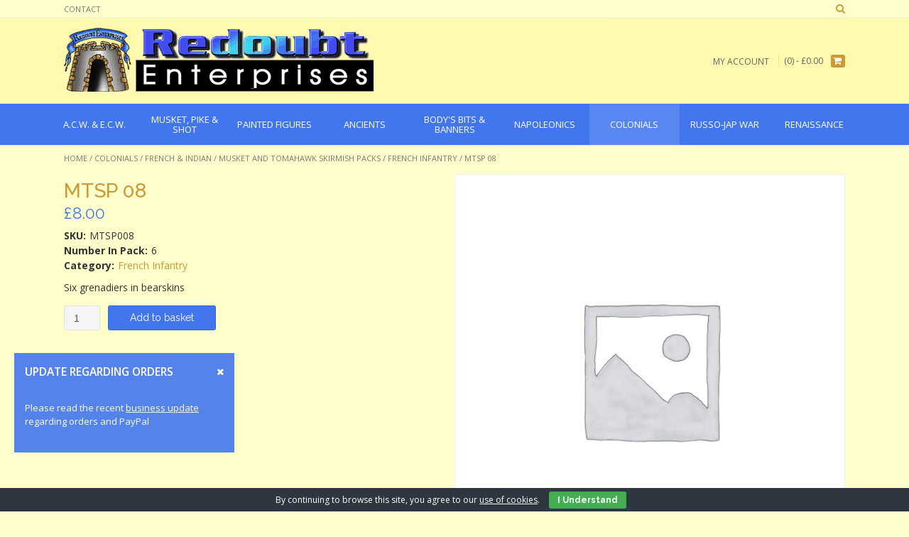

--- FILE ---
content_type: text/html; charset=UTF-8
request_url: https://www.redoubtenterprises.com/product/mtsp-08/
body_size: 6445
content:
<!DOCTYPE html><html lang="en-GB"><head><meta charset="UTF-8"><meta name="viewport" content="width=device-width, initial-scale=1"><link rel="stylesheet" id="ao_optimized_gfonts" href="https://fonts.googleapis.com/css?family=Open%20Sans%3A400%2C300%2C300italic%2C400italic%2C600%2C600italic%2C700%2C700italic%7CRaleway%3A500%2C600%2C700%2C100%2C800%2C400%2C300%7COpen%20Sans%3Aregular%2Citalic%2C700%7CRaleway%3Aregular%2C700%26amp%3Bsubset%3Dlatin%2C%7COpen%20Sans%3A400%2C300%2C300italic%2C400italic%2C600%2C600italic%2C700%2C700italic%7CRaleway%3A500%2C600%2C700%2C100%2C800%2C400%2C300%7COpen%20Sans%3Aregular%2Citalic%2C700%7CRaleway%3Aregular%2C700%26amp%3Bsubset%3Dlatin%2C%7COpen%20Sans%3A400%2C300%2C300italic%2C400italic%2C600%2C600italic%2C700%2C700italic%7CRaleway%3A500%2C600%2C700%2C100%2C800%2C400%2C300%7COpen%20Sans%3Aregular%2Citalic%2C700%7CRaleway%3Aregular%2C700%26amp%3Bsubset%3Dlatin%2C&amp;display=swap"><link rel="profile" href="http://gmpg.org/xfn/11"><link rel="pingback" href="https://www.redoubtenterprises.com/xmlrpc.php"><link media="all" href="https://www.redoubtenterprises.com/wp-content/cache/autoptimize/css/autoptimize_bff7a4d137207ba7beb38b474e7fd44d.css" rel="stylesheet"><link media="only screen and (max-width: 768px)" href="https://www.redoubtenterprises.com/wp-content/cache/autoptimize/css/autoptimize_dcb2de333eec7ab4ae31385ed8d6a393.css" rel="stylesheet"><style media="screen">/*FILESTART*/</style><title> MTSP 08 - Redoubt Enterprises</title><noscript></noscript><meta name='robots' content='max-image-preview:large' /><meta name="google-site-verification" content="R_YdeX1Un2LX1nvd7r4wuyYr7BnEwYwyik1xjl_uf6A" /><link rel='dns-prefetch' href='//stats.wp.com' /><link href='https://fonts.gstatic.com' crossorigin rel='preconnect' /><link rel="alternate" type="application/rss+xml" title="Redoubt Enterprises &raquo; Feed" href="https://www.redoubtenterprises.com/feed/" /><link rel="alternate" type="application/rss+xml" title="Redoubt Enterprises &raquo; Comments Feed" href="https://www.redoubtenterprises.com/comments/feed/" /> <script type="text/javascript" src="https://www.redoubtenterprises.com/wp-includes/js/jquery/jquery.min.js?ver=3.7.1" id="jquery-core-js"></script> <script type="text/javascript" src="https://www.redoubtenterprises.com/wp-includes/js/jquery/jquery-migrate.min.js?ver=3.4.1" id="jquery-migrate-js"></script> <script type="text/javascript" src="https://www.redoubtenterprises.com/wp-content/cache/autoptimize/js/autoptimize_single_824b7d59e26c835ad438dec0144ffda6.js?ver=1769257064" id="cookie-bar-js-js"></script> <link rel="https://api.w.org/" href="https://www.redoubtenterprises.com/wp-json/" /><link rel="alternate" type="application/json" href="https://www.redoubtenterprises.com/wp-json/wp/v2/product/1435" /><link rel="EditURI" type="application/rsd+xml" title="RSD" href="https://www.redoubtenterprises.com/xmlrpc.php?rsd" /><meta name="generator" content="WordPress 6.5.7" /><meta name="generator" content="WooCommerce 3.5.10" /><link rel="canonical" href="https://www.redoubtenterprises.com/product/mtsp-08/" /><link rel='shortlink' href='https://www.redoubtenterprises.com/?p=1435' /><link rel="alternate" type="application/json+oembed" href="https://www.redoubtenterprises.com/wp-json/oembed/1.0/embed?url=https%3A%2F%2Fwww.redoubtenterprises.com%2Fproduct%2Fmtsp-08%2F" /><link rel="alternate" type="text/xml+oembed" href="https://www.redoubtenterprises.com/wp-json/oembed/1.0/embed?url=https%3A%2F%2Fwww.redoubtenterprises.com%2Fproduct%2Fmtsp-08%2F&#038;format=xml" /> <noscript><style>.woocommerce-product-gallery{ opacity: 1 !important; }</style></noscript></head><body class="product-template-default single single-product postid-1435 woocommerce woocommerce-page woocommerce-no-js product-mtsp-08"><header id="masthead" class="site-header border-bottom topshop-header-layout-standard" role="banner"><div class="site-top-bar border-bottom"><div class="site-container"><div class="site-top-bar-left"><div class="menu-top-bar-menu-container"><ul id="menu-top-bar-menu" class="menu"><li id="menu-item-7835" class="menu-item menu-item-type-post_type menu-item-object-page menu-item-7835"><a href="https://www.redoubtenterprises.com/contact/">Contact</a></li></ul></div></div><div class="site-top-bar-right"><div class="site-top-bar-left-text"></div> <i class="fa fa-search search-btn"></i></div><div class="clearboth"></div><div class="search-block"><form role="search" method="get" class="search-form" action="https://www.redoubtenterprises.com/"> <label> <input type="search" class="search-field" placeholder="Search&hellip;" value="" name="s" title="Search for:" /> </label> <input type="hidden" name="post_type" value="product" /> <input type="submit" class="search-submit" value="&nbsp;" /></form></div></div></div><div class="site-container"><div class="site-header-left"> <a href="https://www.redoubtenterprises.com/" title="Redoubt Enterprises"><img src="https://www.redoubtenterprises.com/wp-content/uploads/2018/02/copy-redoubt-logo.png" alt="Redoubt Enterprises" /></a></div><div class="site-header-right"><div class="menu-top-bar-menu-container"><ul id="menu-top-bar-menu-1" class="menu nav-menu"><li class="menu-item menu-item-type-post_type menu-item-object-page menu-item-7835"><a href="https://www.redoubtenterprises.com/contact/">Contact</a></li></ul></div><div class="site-header-right-link"> <a href="https://www.redoubtenterprises.com/my-account/" title="My Account">My Account</a></div><div class="header-cart"> <a class="header-cart-contents" href="https://www.redoubtenterprises.com/cart/" title="View your shopping cart"> <span class="header-cart-amount"> (0) - <span class="woocommerce-Price-amount amount"><span class="woocommerce-Price-currencySymbol">&pound;</span>0.00</span> </span> <span class="header-cart-checkout"> <span></span> <i class="fa fa-shopping-cart"></i> </span> </a></div></div><div class="clearboth"></div></div><nav id="site-navigation" class="main-navigation " role="navigation"><div class="site-container"> <button class="menu-toggle" aria-controls="menu" aria-expanded="false">Menu</button><ul class='menu nav-menu' aria-expanded='false'><li class='menu-item menu-item-parent menu-item-has-children '><a href='https://www.redoubtenterprises.com/product-category/a-c-w-e-c-w/'><span>A.C.W. &amp; E.C.W.</span></a><ul class='children'><li class='menu-item '><a href='https://www.redoubtenterprises.com/product-category/a-c-w-e-c-w/e-c-w/'>E.C.W.</a><li class='menu-item '><a href='https://www.redoubtenterprises.com/product-category/a-c-w-e-c-w/a-c-w/'>A.C.W.</a></ul></li><li class='menu-item menu-item-parent menu-item-has-children '><a href='https://www.redoubtenterprises.com/product-category/musket-pike-shot/'><span>Musket, Pike &amp; Shot</span></a><ul class='children'><li class='menu-item '><a href='https://www.redoubtenterprises.com/product-category/musket-pike-shot/three-musketeers/'>Three Musketeers</a><li class='menu-item '><a href='https://www.redoubtenterprises.com/product-category/musket-pike-shot/pirates/'>Pirates</a></ul></li><li class='menu-item menu-item-parent '><a href='https://www.redoubtenterprises.com/product-category/painted-figures/'><span>Painted Figures</span></a></li><li class='menu-item menu-item-parent menu-item-has-children '><a href='https://www.redoubtenterprises.com/product-category/ancients/'><span>Ancients</span></a><ul class='children'><li class='menu-item '><a href='https://www.redoubtenterprises.com/product-category/ancients/trojan-wars/'>Trojan Wars</a><li class='menu-item '><a href='https://www.redoubtenterprises.com/product-category/ancients/early-italian-wars/'>Early Italian Wars</a><li class='menu-item '><a href='https://www.redoubtenterprises.com/product-category/ancients/viking/'>Viking</a></ul></li><li class='menu-item menu-item-parent menu-item-has-children '><a href='https://www.redoubtenterprises.com/product-category/bodys-bits-banners/'><span>Body's Bits &amp; Banners</span></a><ul class='children'><li class='menu-item '><a href='https://www.redoubtenterprises.com/product-category/bodys-bits-banners/bodys-banners/'>Body's Banners</a><li class='menu-item '><a href='https://www.redoubtenterprises.com/product-category/bodys-bits-banners/bodys-bits/'>Body`s Bits</a></ul></li><li class='menu-item menu-item-parent menu-item-has-children '><a href='https://www.redoubtenterprises.com/product-category/napoleonics/'><span>Napoleonics</span></a><ul class='children'><li class='menu-item '><a href='https://www.redoubtenterprises.com/product-category/napoleonics/british-infantry-napoleonics/'>British Infantry</a><li class='menu-item '><a href='https://www.redoubtenterprises.com/product-category/napoleonics/british-cavalry/'>British Cavalry</a><li class='menu-item '><a href='https://www.redoubtenterprises.com/product-category/napoleonics/british-artillery-napoleonics/'>British Artillery</a><li class='menu-item '><a href='https://www.redoubtenterprises.com/product-category/napoleonics/french-infantry-napoleonics/'>French Infantry</a><li class='menu-item '><a href='https://www.redoubtenterprises.com/product-category/napoleonics/french-cavalry/'>French Cavalry</a><li class='menu-item '><a href='https://www.redoubtenterprises.com/product-category/napoleonics/french-artillerymen/'>French Artillerymen</a><li class='menu-item '><a href='https://www.redoubtenterprises.com/product-category/napoleonics/spanish-napoleonics/'>Spanish</a><li class='menu-item '><a href='https://www.redoubtenterprises.com/product-category/napoleonics/spanish-cavalry-and-horses/'>Spanish Cavalry and Horses</a><li class='menu-item '><a href='https://www.redoubtenterprises.com/product-category/napoleonics/polish-legion/'>Polish Legion</a><li class='menu-item '><a href='https://www.redoubtenterprises.com/product-category/napoleonics/brunswick-infantry/'>Brunswick Infantry</a><li class='menu-item '><a href='https://www.redoubtenterprises.com/product-category/napoleonics/portuguese/'>Portuguese</a><li class='menu-item '><a href='https://www.redoubtenterprises.com/product-category/napoleonics/extras-napoleonics/'>Extras</a><li class='menu-item '><a href='https://www.redoubtenterprises.com/product-category/napoleonics/ships-landing-party/'>Ships Landing Party</a><li class='menu-item '><a href='https://www.redoubtenterprises.com/product-category/napoleonics/imperial-guard-artillery/'>Imperial Guard Artillery</a></ul></li><li class='menu-item menu-item-parent menu-item-has-children menu-item-active '><a href='https://www.redoubtenterprises.com/product-category/colonials/'><span>Colonials</span></a><ul class='children'><li class='menu-item '><a href='https://www.redoubtenterprises.com/product-category/colonials/a-w-i/'>A.W.I.</a><li class='menu-item menu-item-active'><a href='https://www.redoubtenterprises.com/product-category/colonials/french-indian/'>French &amp; Indian</a><li class='menu-item '><a href='https://www.redoubtenterprises.com/product-category/colonials/wellington-in-india/'>Wellington in India</a><li class='menu-item '><a href='https://www.redoubtenterprises.com/product-category/colonials/sudan/'>Sudan</a><li class='menu-item '><a href='https://www.redoubtenterprises.com/product-category/colonials/zulu-wars/'>Zulu Wars</a><li class='menu-item '><a href='https://www.redoubtenterprises.com/product-category/colonials/boxer-rebellion/'>Boxer Rebellion</a><li class='menu-item '><a href='https://www.redoubtenterprises.com/product-category/colonials/victoriana/'>Victoriana</a><li class='menu-item '><a href='https://www.redoubtenterprises.com/product-category/colonials/2nd-boer-war-1899-1902/'>2nd Boer War 1899-1902</a><li class='menu-item '><a href='https://www.redoubtenterprises.com/product-category/colonials/seven-years-war-2/'>Seven Years War</a><li class='menu-item '><a href='https://www.redoubtenterprises.com/product-category/colonials/march-or-die/'>March or Die</a></ul></li><li class='menu-item menu-item-parent menu-item-has-children '><a href='https://www.redoubtenterprises.com/product-category/russo-japanese-war-1904-05-2/'><span>Russo-Jap War</span></a><ul class='children'><li class='menu-item '><a href='https://www.redoubtenterprises.com/product-category/russo-japanese-war-1904-05-2/cavalry-russo-japanese-war-1904-05-2/'>Cavalry</a><li class='menu-item '><a href='https://www.redoubtenterprises.com/product-category/russo-japanese-war-1904-05-2/russian-infantry-russo-japanese-war-1904-05-2/'>Russian infantry</a><li class='menu-item '><a href='https://www.redoubtenterprises.com/product-category/russo-japanese-war-1904-05-2/japanese-infantry-russo-japanese-war-1904-05-2/'>Japanese infantry</a><li class='menu-item '><a href='https://www.redoubtenterprises.com/product-category/russo-japanese-war-1904-05-2/extras-russo-japanese-war-1904-05-2/'>Extras</a><li class='menu-item '><a href='https://www.redoubtenterprises.com/product-category/russo-japanese-war-1904-05-2/russian-sailors-russo-japanese-war-1904-05-2/'>Russian sailors</a><li class='menu-item '><a href='https://www.redoubtenterprises.com/product-category/russo-japanese-war-1904-05-2/japanese-sailors-russo-japanese-war-1904-05-2/'>Japanese sailors</a></ul></li><li class='menu-item menu-item-parent menu-item-has-children '><a href='https://www.redoubtenterprises.com/product-category/renaissance/'><span>Renaissance</span></a><ul class='children'><li class='menu-item '><a href='https://www.redoubtenterprises.com/product-category/renaissance/the-east-in-flames/'>The East In Flames</a><li class='menu-item '><a href='https://www.redoubtenterprises.com/product-category/renaissance/infantry/'>Infantry</a><li class='menu-item '><a href='https://www.redoubtenterprises.com/product-category/renaissance/cavalry-renaissance/'>Cavalry</a><li class='menu-item '><a href='https://www.redoubtenterprises.com/product-category/renaissance/extras-renaissance/'>Extras</a></ul></li></ul></div></nav></header><div id="content" class="site-content site-container content-no-sidebar"><div id="primary" class="content-area"><main id="main" class="site-main" role="main"><nav class="woocommerce-breadcrumb"><a href="https://www.redoubtenterprises.com">Home</a>&nbsp;&#47;&nbsp;<a href="https://www.redoubtenterprises.com/product-category/colonials/">Colonials</a>&nbsp;&#47;&nbsp;<a href="https://www.redoubtenterprises.com/product-category/colonials/french-indian/">French &amp; Indian</a>&nbsp;&#47;&nbsp;<a href="https://www.redoubtenterprises.com/product-category/colonials/french-indian/musket-and-tomahawk-skirmish-packs/">Musket and Tomahawk Skirmish Packs</a>&nbsp;&#47;&nbsp;<a href="https://www.redoubtenterprises.com/product-category/colonials/french-indian/musket-and-tomahawk-skirmish-packs/french-infantry-musket-and-tomahawk-skirmish-packs/">French Infantry</a>&nbsp;&#47;&nbsp;MTSP 08</nav><div class="woocommerce-notices-wrapper"></div><div id="product-1435" class="post-1435 product type-product status-publish product_cat-french-infantry-musket-and-tomahawk-skirmish-packs first instock shipping-taxable purchasable product-type-simple"><div class="woocommerce-product-gallery woocommerce-product-gallery--without-images woocommerce-product-gallery--columns-4 images" data-columns="4" style="opacity: 0; transition: opacity .25s ease-in-out;"><figure class="woocommerce-product-gallery__wrapper"><div class="woocommerce-product-gallery__image--placeholder"><img src="https://www.redoubtenterprises.com/wp-content/uploads/woocommerce-placeholder.png" alt="Awaiting product image" class="wp-post-image" /></div></figure></div><div class="summary entry-summary"><h1 class="product_title entry-title">MTSP 08</h1><p class="price"><span class="woocommerce-Price-amount amount"><span class="woocommerce-Price-currencySymbol">&pound;</span>8.00</span></p><div class="woocommerce-product-details__short-description"><p>Six grenadiers in bearskins</p></div><form class="cart" action="https://www.redoubtenterprises.com/product/mtsp-08/" method="post" enctype='multipart/form-data'><div class="quantity"> <label class="screen-reader-text" for="quantity_6974b868d5940">Quantity</label> <input
 type="number"
 id="quantity_6974b868d5940"
 class="input-text qty text"
 step="1"
 min="1"
 max=""
 name="quantity"
 value="1"
 title="Qty"
 size="4"
 pattern="[0-9]*"
 inputmode="numeric"
 aria-labelledby="MTSP 08 quantity" /></div> <button type="submit" name="add-to-cart" value="1435" class="single_add_to_cart_button button alt">Add to basket</button></form><dl class="product_meta"><dt>SKU:</dt><dd>MTSP008</dd><dt>Number In Pack:</dt><dd>6</dd><dt>Category:</dt><dd><a href="https://www.redoubtenterprises.com/product-category/colonials/french-indian/musket-and-tomahawk-skirmish-packs/french-infantry-musket-and-tomahawk-skirmish-packs/" rel="tag">French Infantry</a></dd></dl></div><div class="woocommerce-tabs wc-tabs-wrapper"><ul class="tabs wc-tabs" role="tablist"><li class="description_tab" id="tab-title-description" role="tab" aria-controls="tab-description"> <a href="#tab-description">Description</a></li></ul><div class="woocommerce-Tabs-panel woocommerce-Tabs-panel--description panel entry-content wc-tab" id="tab-description" role="tabpanel" aria-labelledby="tab-title-description"><h2>Description</h2><p>1 x standing firing, 1 x kneeling firing, 1 x standing ready, 1 x kneeling ready, 1 x standing loading and 1 x advancing level musket</p></div></div><section class="related products"><h2>Related products</h2><div class="products"><div class="products-row"><div class="image"><div class="image-inner"><a href="https://www.redoubtenterprises.com/product/mtsp-07/" class="woocommerce-LoopProduct-link woocommerce-loop-product__link"><img src="https://www.redoubtenterprises.com/wp-content/uploads/woocommerce-placeholder.png" alt="Placeholder" width="350" class="woocommerce-placeholder wp-post-image" height="350" /></a></div></div><div class="title"><div class="title-inner"><a href="https://www.redoubtenterprises.com/product/mtsp-07/" class="woocommerce-LoopProduct-link woocommerce-loop-product__link"><h2 class="woocommerce-loop-product__title">MTSP 07</h2></a></div></div><div class="price"><div class="price-inner"> <span class="price"><span class="woocommerce-Price-amount amount"><span class="woocommerce-Price-currencySymbol">&pound;</span>8.00</span></span></div></div><div class="sku"><div class="sku-inner"><strong>SKU:</strong> MTSP007</div></div><div class="action"><div class="action-inner"><a href="/product/mtsp-08/?add-to-cart=1434" data-quantity="1" class="button product_type_simple add_to_cart_button ajax_add_to_cart" data-product_id="1434" data-product_sku="MTSP007" aria-label="Add &ldquo;MTSP 07&rdquo; to your basket" rel="nofollow">Add to basket</a></div></div><div class="image"><div class="image-inner"><a href="https://www.redoubtenterprises.com/product/mtsp-05/" class="woocommerce-LoopProduct-link woocommerce-loop-product__link"><img src="https://www.redoubtenterprises.com/wp-content/uploads/woocommerce-placeholder.png" alt="Placeholder" width="350" class="woocommerce-placeholder wp-post-image" height="350" /></a></div></div><div class="title"><div class="title-inner"><a href="https://www.redoubtenterprises.com/product/mtsp-05/" class="woocommerce-LoopProduct-link woocommerce-loop-product__link"><h2 class="woocommerce-loop-product__title">MTSP 05</h2></a></div></div><div class="price"><div class="price-inner"> <span class="price"><span class="woocommerce-Price-amount amount"><span class="woocommerce-Price-currencySymbol">&pound;</span>8.00</span></span></div></div><div class="sku"><div class="sku-inner"><strong>SKU:</strong> MTSP005</div></div><div class="action"><div class="action-inner"><a href="/product/mtsp-08/?add-to-cart=1432" data-quantity="1" class="button product_type_simple add_to_cart_button ajax_add_to_cart" data-product_id="1432" data-product_sku="MTSP005" aria-label="Add &ldquo;MTSP 05&rdquo; to your basket" rel="nofollow">Add to basket</a></div></div><div class="image"><div class="image-inner"><a href="https://www.redoubtenterprises.com/product/mtsp-06/" class="woocommerce-LoopProduct-link woocommerce-loop-product__link"><img src="https://www.redoubtenterprises.com/wp-content/uploads/woocommerce-placeholder.png" alt="Placeholder" width="350" class="woocommerce-placeholder wp-post-image" height="350" /></a></div></div><div class="title"><div class="title-inner"><a href="https://www.redoubtenterprises.com/product/mtsp-06/" class="woocommerce-LoopProduct-link woocommerce-loop-product__link"><h2 class="woocommerce-loop-product__title">MTSP 06</h2></a></div></div><div class="price"><div class="price-inner"> <span class="price"><span class="woocommerce-Price-amount amount"><span class="woocommerce-Price-currencySymbol">&pound;</span>8.00</span></span></div></div><div class="sku"><div class="sku-inner"><strong>SKU:</strong> MTSP006</div></div><div class="action"><div class="action-inner"><a href="/product/mtsp-08/?add-to-cart=1433" data-quantity="1" class="button product_type_simple add_to_cart_button ajax_add_to_cart" data-product_id="1433" data-product_sku="MTSP006" aria-label="Add &ldquo;MTSP 06&rdquo; to your basket" rel="nofollow">Add to basket</a></div></div><div></div><div></div><div></div><div></div><div></div><div></div><div></div><div></div><div></div><div></div><div></div><div></div><div></div><div></div><div></div><div></div><div></div><div></div><div></div><div></div><div></div><div></div><div></div><div></div><div></div><div></div><div></div><div></div><div></div><div></div><div></div><div></div><div></div><div></div><div></div><div></div><div></div><div></div><div></div><div></div><div></div><div></div><div></div><div></div><div></div></div></div></section></div></main></div></div><footer id="colophon" class="site-footer" role="contentinfo"><div class="site-footer-widgets"><div class="site-container"><ul></ul><div class="clearboth"></div></div></div><div class="site-footer-bottom-bar"><div class="site-container"><div class="site-footer-bottom-bar-left"> Website by <a href="http://www.willhosts.com">WillHosts</a></div><div class="site-footer-bottom-bar-right"><ul id="menu-footer-menu" class="menu"><li id="menu-item-7810" class="menu-item menu-item-type-post_type menu-item-object-page menu-item-7810"><a href="https://www.redoubtenterprises.com/contact/">Contact</a></li><li id="menu-item-7812" class="menu-item menu-item-type-post_type menu-item-object-page menu-item-7812"><a href="https://www.redoubtenterprises.com/shipping/">Shipping</a></li><li id="menu-item-7813" class="menu-item menu-item-type-post_type menu-item-object-page menu-item-7813"><a href="https://www.redoubtenterprises.com/terms-website-use/">Terms (website use)</a></li><li id="menu-item-15990" class="menu-item menu-item-type-post_type menu-item-object-page menu-item-15990"><a href="https://www.redoubtenterprises.com/privacy-policy-gdpr/">Privacy Policy / GDPR</a></li></ul></div></div><div class="clearboth"></div></div></footer><div class='page-notification' data-close-with="false"data-theme="bootstrapTheme"data-key="0b5a203eab3119b3bf6387826e680e93"data-text="&lt;div class=&quot;notification-title&quot;&gt;Update regarding orders &lt;/div&gt;&lt;div class=&quot;notification-content&quot;&gt;&lt;p&gt;Please read the recent &lt;a href=&quot;https://www.redoubtenterprises.com/#business-update&quot;&gt;business update&lt;/a&gt; regarding orders and PayPal&lt;/p&gt;
&lt;/div&gt;"data-layout="bottomLeft"data-type="alert"></div><div id="eu-cookie-bar">By continuing to browse this site, you agree to our <a href="https://aboutcookies.com/" target="_blank" rel="nofollow">use of cookies</a>. <button id="euCookieAcceptWP"  onclick="euSetCookie('euCookiesAcc', true, 30); euAcceptCookiesWP();">I Understand</button></div>  <script type="text/javascript">if ( document.querySelector('.g-recaptcha.jp-recaptcha') ) {
                var appendJS = function(){
                    var js, b = document.body;
                    js = document.createElement('script');
                    js.type = 'text/javascript';
                    js.src = 'https://www.google.com/recaptcha/api.js?hl=en-GB';
                    b.appendChild(js);
                }
                if(window.attachEvent) {
                    window.attachEvent('onload', appendJS);
                } else {
                    if(window.onload) {
                        var curronload = window.onload;
                        var newonload = function(evt) {
                            curronload(evt);
                            appendJS(evt);
                        };
                        window.onload = newonload;
                    } else {
                        window.onload = appendJS;
                    }
                }
            }</script> <script type="application/ld+json">{"@context":"https:\/\/schema.org\/","@graph":[{"@context":"https:\/\/schema.org\/","@type":"BreadcrumbList","itemListElement":[{"@type":"ListItem","position":1,"item":{"name":"Home","@id":"https:\/\/www.redoubtenterprises.com"}},{"@type":"ListItem","position":2,"item":{"name":"Colonials","@id":"https:\/\/www.redoubtenterprises.com\/product-category\/colonials\/"}},{"@type":"ListItem","position":3,"item":{"name":"French &amp;amp; Indian","@id":"https:\/\/www.redoubtenterprises.com\/product-category\/colonials\/french-indian\/"}},{"@type":"ListItem","position":4,"item":{"name":"Musket and Tomahawk Skirmish Packs","@id":"https:\/\/www.redoubtenterprises.com\/product-category\/colonials\/french-indian\/musket-and-tomahawk-skirmish-packs\/"}},{"@type":"ListItem","position":5,"item":{"name":"French Infantry","@id":"https:\/\/www.redoubtenterprises.com\/product-category\/colonials\/french-indian\/musket-and-tomahawk-skirmish-packs\/french-infantry-musket-and-tomahawk-skirmish-packs\/"}},{"@type":"ListItem","position":6,"item":{"name":"MTSP 08","@id":"https:\/\/www.redoubtenterprises.com\/product\/mtsp-08\/"}}]},{"@context":"https:\/\/schema.org\/","@type":"Product","@id":"https:\/\/www.redoubtenterprises.com\/product\/mtsp-08\/#product","name":"MTSP 08","url":"https:\/\/www.redoubtenterprises.com\/product\/mtsp-08\/","image":false,"description":"Six grenadiers in bearskins","sku":"MTSP008","offers":[{"@type":"Offer","price":"8.00","priceValidUntil":"2027-12-31","priceSpecification":{"price":"8.00","priceCurrency":"GBP","valueAddedTaxIncluded":"false"},"priceCurrency":"GBP","availability":"https:\/\/schema.org\/InStock","url":"https:\/\/www.redoubtenterprises.com\/product\/mtsp-08\/","seller":{"@type":"Organization","name":"Redoubt Enterprises","url":"https:\/\/www.redoubtenterprises.com"}}]}]}</script> <script type="text/javascript">var c = document.body.className;
		c = c.replace(/woocommerce-no-js/, 'woocommerce-js');
		document.body.className = c;</script> <script type="text/javascript" src="https://www.redoubtenterprises.com/wp-content/plugins/woocommerce/assets/js/jquery-blockui/jquery.blockUI.min.js?ver=2.70" id="jquery-blockui-js"></script> <script type="text/javascript" id="wc-add-to-cart-js-extra">var wc_add_to_cart_params = {"ajax_url":"\/wp-admin\/admin-ajax.php","wc_ajax_url":"\/?wc-ajax=%%endpoint%%","i18n_view_cart":"View basket","cart_url":"https:\/\/www.redoubtenterprises.com\/cart\/","is_cart":"","cart_redirect_after_add":"no"};</script> <script type="text/javascript" src="https://www.redoubtenterprises.com/wp-content/plugins/woocommerce/assets/js/frontend/add-to-cart.min.js?ver=3.5.10" id="wc-add-to-cart-js"></script> <script type="text/javascript" id="wc-single-product-js-extra">var wc_single_product_params = {"i18n_required_rating_text":"Please select a rating","review_rating_required":"yes","flexslider":{"rtl":false,"animation":"slide","smoothHeight":true,"directionNav":false,"controlNav":"thumbnails","slideshow":false,"animationSpeed":500,"animationLoop":false,"allowOneSlide":false},"zoom_enabled":"","zoom_options":[],"photoswipe_enabled":"","photoswipe_options":{"shareEl":false,"closeOnScroll":false,"history":false,"hideAnimationDuration":0,"showAnimationDuration":0},"flexslider_enabled":""};</script> <script type="text/javascript" src="https://www.redoubtenterprises.com/wp-content/plugins/woocommerce/assets/js/frontend/single-product.min.js?ver=3.5.10" id="wc-single-product-js"></script> <script type="text/javascript" src="https://www.redoubtenterprises.com/wp-content/plugins/woocommerce/assets/js/js-cookie/js.cookie.min.js?ver=2.1.4" id="js-cookie-js"></script> <script type="text/javascript" id="woocommerce-js-extra">var woocommerce_params = {"ajax_url":"\/wp-admin\/admin-ajax.php","wc_ajax_url":"\/?wc-ajax=%%endpoint%%"};</script> <script type="text/javascript" src="https://www.redoubtenterprises.com/wp-content/plugins/woocommerce/assets/js/frontend/woocommerce.min.js?ver=3.5.10" id="woocommerce-js"></script> <script type="text/javascript" id="wc-cart-fragments-js-extra">var wc_cart_fragments_params = {"ajax_url":"\/wp-admin\/admin-ajax.php","wc_ajax_url":"\/?wc-ajax=%%endpoint%%","cart_hash_key":"wc_cart_hash_4ac93d942ce205c29d8fc9a3a7daad09","fragment_name":"wc_fragments_4ac93d942ce205c29d8fc9a3a7daad09"};</script> <script type="text/javascript" src="https://www.redoubtenterprises.com/wp-content/plugins/woocommerce/assets/js/frontend/cart-fragments.min.js?ver=3.5.10" id="wc-cart-fragments-js"></script> <script type="text/javascript" src="https://www.redoubtenterprises.com/wp-content/cache/autoptimize/js/autoptimize_single_88dfb5d58d16658e818b628cd92a4972.js?ver=10.2.4" id="topshop-navigation-js"></script> <script type="text/javascript" src="https://www.redoubtenterprises.com/wp-content/cache/autoptimize/js/autoptimize_single_1ba5692a9fe6c99d02edd2688c0e09fc.js?ver=10.2.4" id="topshop-caroufredSel-js"></script> <script type="text/javascript" src="https://www.redoubtenterprises.com/wp-content/cache/autoptimize/js/autoptimize_single_55dac2a039ab5809a66f0b205e33e3e7.js?ver=10.2.4" id="topshop-customjs-js"></script> <script type="text/javascript" src="https://www.redoubtenterprises.com/wp-content/cache/autoptimize/js/autoptimize_single_a329b89caa2daaf20cddeb96356c93ac.js?ver=10.2.4" id="topshop-skip-link-focus-fix-js"></script> <script type="text/javascript" src="https://stats.wp.com/e-202604.js" id="jetpack-stats-js" data-wp-strategy="defer"></script> <script type="text/javascript" id="jetpack-stats-js-after">_stq = window._stq || [];
_stq.push([ "view", JSON.parse("{\"v\":\"ext\",\"blog\":\"142124305\",\"post\":\"1435\",\"tz\":\"0\",\"srv\":\"www.redoubtenterprises.com\",\"j\":\"1:13.4.3\"}") ]);
_stq.push([ "clickTrackerInit", "142124305", "1435" ]);</script> <script type="text/javascript" src="https://www.redoubtenterprises.com/wp-content/cache/autoptimize/js/autoptimize_single_24fa21e890eeafcc245bab38817ebf02.js?ver=1.1.1" id="redoubt-vendor-js"></script> <script type="text/javascript" src="https://www.redoubtenterprises.com/wp-content/cache/autoptimize/js/autoptimize_single_1d01a02f985d121a0c782a6d4c9441ad.js?ver=1.1.1" id="redoubt-app-js"></script> <script>var rocket_lcp_data = {"ajax_url":"https:\/\/www.redoubtenterprises.com\/wp-admin\/admin-ajax.php","nonce":"142c9ac01c","url":"https:\/\/www.redoubtenterprises.com\/product\/mtsp-08","is_mobile":false,"elements":"img, video, picture, p, main, div, li, svg","width_threshold":1600,"height_threshold":700,"debug":null}</script><script data-name="wpr-lcp-beacon" src='https://www.redoubtenterprises.com/wp-content/plugins/wp-rocket/assets/js/lcp-beacon.min.js' async></script></body></html>
<!-- This website is like a Rocket, isn't it? Performance optimized by WP Rocket. Learn more: https://wp-rocket.me -->